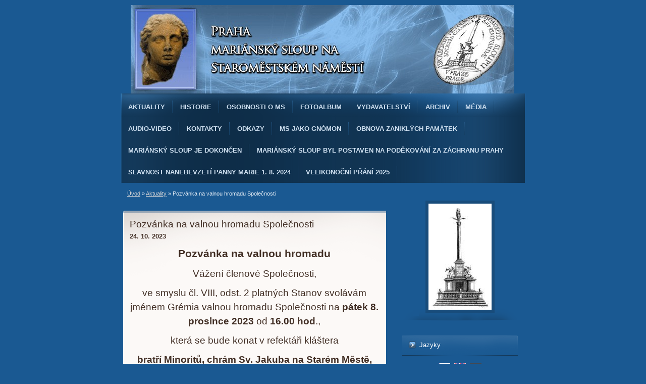

--- FILE ---
content_type: text/html; charset=UTF-8
request_url: https://www.marianskysloup.cz/clanky/aktuality/pozvanka-na-valnou-hromadu-spolecnosti.html
body_size: 6908
content:
<?xml version="1.0" encoding="utf-8"?>
<!DOCTYPE html PUBLIC "-//W3C//DTD XHTML 1.0 Transitional//EN" "http://www.w3.org/TR/xhtml1/DTD/xhtml1-transitional.dtd">
<html lang="cs" xml:lang="cs" xmlns="http://www.w3.org/1999/xhtml" >

      <head>

        <meta http-equiv="content-type" content="text/html; charset=utf-8" />
        <meta name="description" content="Praha, mariánský sloup na Staroměstském náměstí, historie sloupu, iniciativy na jeho obnovení, Společnost pro obnovu mariánského sloupu na Staroměstském náměstí v Praze, sbírka na obnovu sloupu" />
        <meta name="keywords" content="Praha,mariánský sloup,Staroměstské náměstí,Společnost,pro,obnovu,mariánského,sloupu,na,Staroměstském,náměstí,v,Praze" />
        <meta name="robots" content="all,follow" />
        <meta name="author" content="www.marianskysloup.cz" />
        <meta name="viewport" content="width=device-width, initial-scale=1.0">
        
        <title>
            Praha Mariánský sloup na Staroměstském náměstí - Aktuality - Pozvánka na valnou hromadu Společnosti
        </title>
        <link rel="stylesheet" href="https://s3a.estranky.cz/css/uig.css" type="text/css" />
               					<link rel="stylesheet" href="/style.1656918606.1.css" type="text/css" />
<link rel="stylesheet" href="//code.jquery.com/ui/1.12.1/themes/base/jquery-ui.css">
<script src="//code.jquery.com/jquery-1.12.4.js"></script>
<script src="//code.jquery.com/ui/1.12.1/jquery-ui.js"></script>
<script type="text/javascript" src="https://s3c.estranky.cz/js/ui.js?nc=1" id="index_script" ></script>
			<script type="text/javascript">
				dataLayer = [{
					'subscription': 'true',
				}];
			</script>
			
    </head>
    <body class="">
        <!-- Wrapping the whole page, may have fixed or fluid width -->
        <div id="whole-page">

            

            <!-- Because of the matter of accessibility (text browsers,
            voice readers) we include a link leading to the page content and
            navigation } you'll probably want to hide them using display: none
            in your stylesheet -->

            <a href="#articles" class="accessibility-links">Jdi na obsah</a>
            <a href="#navigation" class="accessibility-links">Jdi na menu</a>

            <!-- We'll fill the document using horizontal rules thus separating
            the logical chunks of the document apart -->
            <hr />

            
            

			<!-- block for skyscraper and rectangle  -->
            <div id="sticky-box">
                <div id="sky-scraper-block">
                    
                    
                </div>
            </div>
            
            <!-- block for skyscraper and rectangle  -->

            <!-- Wrapping the document's visible part -->
            <div id="document">
                <div id="in-document">
                    
                    <!-- Hamburger icon -->
                    <button type="button" class="menu-toggle" onclick="menuToggle()" id="menu-toggle">
                    	<span></span>
                    	<span></span>
                    	<span></span>
                    </button>
                    
                    <!-- header -->
  <div id="header">
     <div class="inner_frame">
        <!-- This construction allows easy image replacement -->
        <h1 class="head-left hidden">
  <a href="https://www.marianskysloup.cz/" title="Praha Mariánský sloup na Staroměstském náměstí" style="display:none;">Praha Mariánský sloup na Staroměstském náměstí</a>
  <span title="Praha Mariánský sloup na Staroměstském náměstí">
  </span>
</h1>
        <div id="header-decoration" class="decoration">
        </div>
     </div>
  </div>
<!-- /header -->


                    <!-- Possible clearing elements (more through the document) -->
                    <div id="clear1" class="clear">
                        &nbsp;
                    </div>
                    <hr />

                    <!-- body of the page -->
                    <div id="body">

                        <div id="nav-column">
                            <!-- Such navigation allows both horizontal and vertical rendering -->
<div id="navigation">
    <div class="inner_frame">
        <h2>Menu
            <span id="nav-decoration" class="decoration"></span>
        </h2>
        <nav>
            <menu class="menu-type-none">
                <li class="">
  <a href="/clanky/aktuality/">Aktuality</a>
     
</li>
<li class="">
  <a href="/clanky/historie.html">Historie </a>
     
</li>
<li class="">
  <a href="/clanky/osobnosti-o-ms.html">Osobnosti o MS</a>
     
</li>
<li class="">
  <a href="/fotoalbum/">Fotoalbum</a>
     
</li>
<li class="">
  <a href="/clanky/vydavatelstvi.html">Vydavatelství</a>
     
</li>
<li class="">
  <a href="/clanky/archiv.html">Archiv </a>
     
</li>
<li class="">
  <a href="/clanky/novinove-clanky.html">Média</a>
     
</li>
<li class="">
  <a href="/clanky/audio-video.html">Audio-video</a>
     
</li>
<li class="">
  <a href="/clanky/kontakty.html">Kontakty</a>
     
</li>
<li class="">
  <a href="/clanky/odkazy/">Odkazy</a>
     
</li>
<li class="">
  <a href="/clanky/ms-jako-gnomon/">MS jako gnómon</a>
     
</li>
<li class="">
  <a href="/clanky/obnova-zaniklych-pamatek.html">Obnova zaniklých památek</a>
     
</li>
<li class="">
  <a href="/clanky/mariansky-sloup-je-dokoncen.html">Mariánský sloup je dokončen</a>
     
</li>
<li class="">
  <a href="/clanky/mariansky-sloup-byl-postaven-na-podekovani-za-zachranu-prahy.html">Mariánský sloup byl postaven na poděkování za záchranu Prahy</a>
     
</li>
<li class="">
  <a href="/clanky/slavnost-nanebevzeti-panny-marie-1.-8.-2024.html">Slavnost Nanebevzetí Panny Marie 1. 8. 2024</a>
     
</li>
<li class="">
  <a href="/clanky/velikonocni-prani-2025.html">Velikonoční přání 2025</a>
     
</li>

            </menu>
        </nav>
        <div id="clear6" class="clear">
          &nbsp;
        </div>
    </div>
</div>
<!-- menu ending -->


                            <div id="clear2" class="clear">
                                &nbsp;
                            </div>
                            <hr />
                            
                            <!-- main page content -->
                            <div id="content">
                                <!-- Breadcrumb navigation -->
<div id="breadcrumb-nav">
  <a href="/">Úvod</a> &raquo; <a href="/clanky/aktuality/">Aktuality</a> &raquo; <span>Pozvánka na valnou hromadu Společnosti</span>
</div>
<hr />

                                
                                <!-- Article -->
  <div class="article">
    <!-- With headline can be done anything (i.e. image replacement) -->
<h2>
  <span class="span-a-title">Pozvánka na valnou hromadu Společnosti</span>
  <span class="decoration" title="Pozvánka na valnou hromadu Společnosti">
  </span></h2>

    <!--\ u_c_a_message \-->
    
    <!-- Text of the article -->
    <div class="first">
  <strong class="date">
    24. 10. 2023</strong>
</div>

    <div class="editor-area">
  <p align="center" style="text-align:center;"><strong><span style="font-size:16.0pt;">Pozvánka na valnou hromadu </span></strong></p>

<p align="center" style="text-align:center;"><span style="font-size:14.0pt;">Vážení členové Společnosti,</span></p>

<p align="center" style="text-align:center;"><span style="font-size:14.0pt;">ve smyslu čl. VIII, odst. 2 platných Stanov svolávám jménem Grémia valnou hromadu Společnosti na <strong>pátek</strong> <strong>8. prosince</strong> <strong>2023 </strong>od<strong> 16.00 hod</strong>., </span></p>

<p align="center" style="text-align:center;"><span style="font-size:14.0pt;">která se bude konat&nbsp;v&nbsp;refektáři kláštera<strong> </strong></span></p>

<p align="center" style="text-align:center;"><span style="font-size:14.0pt;"><strong>bratří Minoritů, chrám Sv. Jakuba na Starém Městě, Malá Štupartská, Praha 1</strong></span></p>

<p align="center" style="text-align:center;"><span style="font-size:14.0pt;">(vstup vlevo od kostelních dveří)</span></p>

<p align="center" style="text-align:center;">&nbsp;</p>

<p><strong><span style="font-size:14.0pt;">Program jednání</span></strong></p>

<p><span style="font-size:14.0pt;">1. Zpráva předsedy o činnosti.</span></p>

<p><span style="font-size:14.0pt;">2. Zpráva pokladníka o finančním hospodaření.</span></p>

<p><span style="font-size:14.0pt;">3. Zpráva revizní komise.</span></p>

<p><span style="font-size:14.0pt;">4. Postup prací na zhotovení kopií andělů.</span></p>

<p><span style="font-size:14.0pt;">8. Různé.</span></p>

<p style="text-align: center;">&nbsp;&nbsp;&nbsp;&nbsp;<span style="font-size:14.0pt;">&nbsp;Tento den, v <strong>pátek</strong><strong> 8. prosince 2023</strong>, </span></p>

<p style="text-align: center;"><span style="font-size:14.0pt;">na slavnost Neposkvrněného Početí &nbsp;Panny Marie, </span></p>

<p style="text-align: center;"><span style="font-size:14.0pt;"><strong>bude v&nbsp;10.00 hodin slavena pontifikální mše svatá</strong></span></p>

<p style="text-align: center;"><strong><span style="font-size:14.0pt;">v&nbsp;chrámu Matky&nbsp;Boží před Týnem.&nbsp; </span></strong></p>

<p style="text-align: center;"><span style="font-size:14.0pt;">Hlavním celebrantem bude <strong><span style="color:black;">J. Exc. Mons. Jan Graubner,</span></strong></span></p>

<p style="text-align: center;"><span style="color:black;"><span style="font-size:14.0pt;">arcibiskup pražský a primas český.</span></span></p>

<p style="text-align: center;"><span style="color:black;"><span style="font-size:14.0pt;">Účast dále přislíbili J. E. Dominik kardinál Duka OP, J. Exc. Juda Thaddeus Okolo, papežský nuncius&nbsp;a další představitelé církve, státu i samospráv. </span></span></p>

<p style="text-align: center;"><span style="color:black;"><span style="font-size:14.0pt;">Po skončení bohoslužby bude procesí a mariánská pobožnost u Sloupu, v&nbsp;rámci které hasiči z&nbsp;výsuvné plošiny ozdobí sochu Immaculaty věncem.</span></span></p>

<p style="text-align: center;"><span style="color:black;"><span style="font-size:14.0pt;">&nbsp;Navazujeme tím na tradici&nbsp;hasičů, kteří za přítomnosti Sv. Otce vkládají v tento den věnec na ruce P. Marie umístěné na sloupu&nbsp;na Piazza di Spagna v&nbsp;Římě.</span></span></p>

<p style="text-align: center;"><span style="color:black;"><span style="font-size:14.0pt;">Členové Společnosti budou mít tak možnost zúčastnit se v&nbsp;souběhu s&nbsp;valnou hromadou významné a důstojné církevní slavnosti,&nbsp;jejímž centrem se stává náš Mariánský sloup</span></span></p>

<p style="margin-left: 106.2pt; text-indent: 35.4pt; text-align: center;">&nbsp;</p>

<p style="text-align:justify;"><span style="font-size:14.0pt;">&nbsp;&nbsp;&nbsp;&nbsp;&nbsp;&nbsp;&nbsp;&nbsp;&nbsp;&nbsp;&nbsp;&nbsp;&nbsp;&nbsp;&nbsp;&nbsp;&nbsp;&nbsp;&nbsp;&nbsp;&nbsp;&nbsp;&nbsp;&nbsp;&nbsp;&nbsp;&nbsp;&nbsp;&nbsp;&nbsp;&nbsp;&nbsp;&nbsp;&nbsp;&nbsp;&nbsp;&nbsp;&nbsp;&nbsp;&nbsp;&nbsp;&nbsp;&nbsp;&nbsp;&nbsp;&nbsp;&nbsp;&nbsp;&nbsp;&nbsp;&nbsp;&nbsp;&nbsp;&nbsp;&nbsp;&nbsp;&nbsp;&nbsp; &nbsp;&nbsp;&nbsp; Ing. Karel Kloud</span></p>

<p style="margin-left:212.4pt;text-indent:35.4pt;"><span style="font-size:14.0pt;">&nbsp; předseda</span></p>

<p style="text-align:justify;">&nbsp;</p>

<p style="text-align:justify;"><span style="font-size:14.0pt;">P.S:&nbsp;potvrďte prosím laskavě mailem, telefonem nebo SMS, že jste pozvánku obdrželi. Potřebujeme oživit seznam členů a spojení.</span></p>

<p align="center" style="text-align:center"><b><span style="font-size:14.0pt;color:black">IČ:407 65 881, Na Křtině 251, 149 00 Praha-Újezd u Průhonic, tel.774 241 807,&nbsp;</span></b><b><span style="font-size:14.0pt"><o:p></o:p></span></b></p>

<p align="center" style="text-align:center"><b><span style="font-size:14.0pt;color:black">mail:karel.kloud@seznam.cz</span></b><b><span style="font-size:14.0pt"><o:p></o:p></span></b></p>

<p style="text-align:justify;">&nbsp;</p>

<p>&nbsp;</p>

  <div class="article-cont-clear clear">
    &nbsp;
  </div>
</div>

    
    

    

    
      
    <!--/ u_c_a_comments /-->
  </div>
<!-- /Article -->

                            </div>
                            <!-- /main page content -->

                            <!-- Side column left/right -->
                            <div class="column">

                                <!-- Inner column -->
                                <div class="inner_frame inner-column">
                                    <!-- Portrait -->
  <div id="portrait" class="section">
    <h2>Portrét
      <span id="nav-portrait" class="portrait">
      </span></h2>
    <div class="inner_frame">
      <a href="/">
        <img src="/img/portrait.1.1287478514.jpg" width="125" height="210" alt="Portrét" /></a>
    </div>
  </div>
<!-- /Portrait -->
<hr />

                                    <!-- Languages -->
  <div id="languages" class="section">
    <h2>Jazyky
      <span id="nav-languages" class="decoration"></span>
    </h2>
    <div class="inner_frame">
      <a href="/"><img src="//www005.estranky.cz/resources/estranky.cz/global/img/flags/cz.png" alt = "Čeština"  /></a><a href="/en/"><img src="//www005.estranky.cz/resources/estranky.cz/global/img/flags/en.png" alt = "English"  /></a><a href="/de/"><img src="//www005.estranky.cz/resources/estranky.cz/global/img/flags/de.png" alt = "Deutsch"  /></a>
    </div>
  </div>
<!-- /Languages -->
<hr />

                                    
                                    
                                    
                                    
                                    <!-- Last photo -->
  <div id="last-photo" class="section">
    <h2>Poslední fotografie
      <span id="last-photo-decoration" class="decoration">
      </span></h2>
    <div class="inner_frame">
      <div class="wrap-of-wrap">
        <div class="wrap-of-photo">
          <a href="/fotoalbum/slavnost-panny-marie-immaculaty-v-praze-2025/">
            <img src="/img/tiny/1976.jpg" alt="DSC09413 A" width="75" height="48" /></a>
        </div>
      </div>
      <span>
        <a href="/fotoalbum/slavnost-panny-marie-immaculaty-v-praze-2025/">Slavnost Panny Marie Immaculaty v Praze 2025</a>
      </span>
    </div>
  </div>
<!-- /Last photo -->
<hr />

                                    
                                    
                                    
                                    
                                    <!-- Own code -->
  <div class="section own-code-nav">
    <h2>NKP
      <span class="decoration own-code-nav">
      </span></h2>
    <div class="inner_frame">
      <p style="text-align: center;"><a href="http://www.webarchiv.cz/files/vydavatele/certifikat.html" onclick="return !window.open(this, 'kod', 'toolbar=no, menubar=no, directories=no, resizable=yes, status=no, width=600, height=210, top=200, left=50')"><img style="border: medium none;" src="http://www.webarchiv.cz/images/webarchiv_certifikat_c.gif" border="0" title="STRÁNKY ARCHIVOVÁNY NÁRODNÍ KNIHOVNOU ČR" width="120" height="120" /></a></p>
<p> </p>
<p style="text-align: center;"><a href="http://www.webarchiv.cz" title="WebArchiv - archiv českého webu"><img style="border: 0;" src="http://www.webarchiv.cz/images/webarchiv-ikona.gif" border="0" alt="WebArchiv - archiv českého webu" width="80" height="71" /></a></p>
                                                                          
    </div>
  </div>
<!-- /Own code -->
<hr />
<!-- Own code -->
  <div class="section own-code-nav">
    <h2>Toplist
      <span class="decoration own-code-nav">
      </span></h2>
    <div class="inner_frame">
      <center><a href="http://www.toplist.cz/stat/766704"><script language="JavaScript" type="text/javascript">
                      <!--
                        document.write ('<img src="http://toplist.cz/count.asp?id=766704&logo=mc&http='+escape(document.referrer)+'&wi='+escape(window.screen.width)+'&he='+escape(window.screen.height)+'&cd='+escape(window.screen.colorDepth)+'&t='+escape(document.title)+'" width="88" height="60" border=0 alt="TOPlist" />');
                      //--></script><noscript><img src="http://toplist.cz/count.asp?id=766704&logo=mc" border="0" alt="TOPlist" width="88" height="60" /></noscript></a></center>                                                                          
    </div>
  </div>
<!-- /Own code -->
<hr />

                                    
                                    <!-- Favorite links -->
  <div id="links" class="section">
    <h2>Oblíbené odkazy
        <span id="links-decoration" class="decoration">
        </span></h2>
    <div class="inner_frame">
      <ul>
        <li class="first ">
  <a href="http://marianskysloup.info/" title="mariánská huť,akademického sochaře petra Váni">
  Mariánská kamenická Huť</a></li><li class="">
  <a href="http://www.strahovskyklaster.cz/" title="">
  Strahovský klášter v Praze</a></li><li class="">
  <a href="http://www.krizovnici.eu" title="">
  Rytířský řád Křížovníků </a></li><li class="">
  <a href="http://www.op.cz/" title="">
  Řád bratří kazatelů - Dominikánů</a></li><li class="">
  <a href="http://www.ofm.cz" title="Řád sv. Františka">
  Řád sv. Františka-ORDO FRATRUM MINORUM</a></li><li class="">
  <a href="http://www.hostyn.cz" title="">
  Svatý Hostýn</a></li><li class="">
  <a href="http://www.tvnoe.cz" title="Křesťanská televize">
  Televize NOE</a></li><li class="">
  <a href="http://www.proglas.cz" title="Křesťanské rádio">
  Rádio Proglas</a></li><li class="last ">
  <a href="http://www.muzeumkarlovamostu.cz" title="">
  Muzeum Karlova mostu v Praze</a></li>
      </ul>
    </div>
  </div>
<!-- /Favorite links -->
<hr />

                                    <!-- Search -->
  <div id="search" class="section">
    <h2>Vyhledávání
      <span id="search-decoration" class="decoration">
      </span></h2>
    <div class="inner_frame">
      <form action="https://katalog.estranky.cz/" method="post">
        <fieldset>
          <input type="hidden" id="uid" name="uid" value="478550" />
          <input name="key" id="key" />
          <br />
          <span class="clButton">
            <input type="submit" id="sendsearch" value="Vyhledat" />
          </span>
        </fieldset>
      </form>
    </div>
  </div>
<!-- /Search -->
<hr />

                                    <!-- Archive -->
  <div id="calendar" class="section">
    <h2>Archiv
      <span id="archive-decoration" class="decoration">
      </span></h2>
    <div class="inner_frame">
      <!-- Keeping in mind people with disabilities (summary, caption) as well as worshipers of semantic web -->
      <table summary="Tabulka představuje kalendář, sloužící k listování podle data.">
        <!-- You should hide caption using CSS -->
        <caption>
          Kalendář
        </caption>
        <tbody>
  <tr id="archive-small">
    <td class="archive-nav-l"><a href="/archiv/m/2025/12/01/">&lt;&lt;</a></td>
    <td colspan="5" class="archive-nav-c"><a href="/archiv/m/2026/01/01/">leden</a> / <a href="/archiv/y/2026/01/02/">2026</a></td>
    <td class="archive-nav-r">&gt;&gt;</td>
  </tr>
</tbody>

      </table>
    </div>
  </div>
<!-- /Archive -->
<hr />

                                    
                                    
                                </div>
                                <!-- /Inner column -->

                                <div id="clear4" class="clear">
                                    &nbsp;
                                </div>

                            </div>
                            <!-- konci first column -->
                        </div>

                        <div id="clear3" class="clear">
                            &nbsp;
                        </div>
                        <hr />

                        <div id="decoration1" class="decoration">
                        </div>
                        <div id="decoration2" class="decoration">
                        </div>
                        <!-- /Meant for additional graphics inside the body of the page -->
                    </div>
                    <!-- /body -->

                    <div id="clear5" class="clear">
                        &nbsp;
                    </div>
                    <hr />

                                    <!-- Footer -->
                <div id="footer">
                    <div class="inner_frame">
                        <p>
                            &copy; 2026 eStránky.cz <span class="hide">|</span> <a class="promolink promolink-paid" href="//www.estranky.cz/" title="Tvorba webových stránek zdarma, jednoduše a do 5 minut."><strong>Tvorba webových stránek</strong></a> 
                            
                            
                            
                            
                            
                            
                        </p>
                        
                        
                    </div>
                </div>
                <!-- /Footer -->


                    <div id="clear7" class="clear">
                        &nbsp;
                    </div>

                    <div id="decoration3" class="decoration">
                    </div>
                    <div id="decoration4" class="decoration">
                    </div>
                    <!-- /Meant for additional graphics inside the document -->

                </div>
            </div>

            <div id="decoration5" class="decoration">
            </div>
            <div id="decoration6" class="decoration">
            </div>
            <!-- /Meant for additional graphics inside the page -->

            
            <!-- block for board position-->

        </div>
        <!-- NO GEMIUS -->
    </body>
</html>